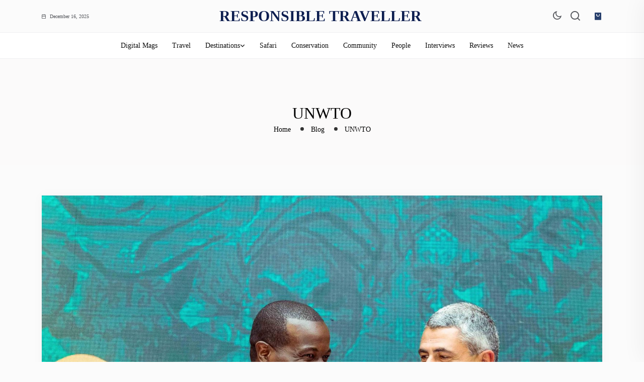

--- FILE ---
content_type: text/html; charset=UTF-8
request_url: https://responsibletraveller.co.za/tag/unwto/
body_size: 77488
content:
<!DOCTYPE html>
<html lang="en-US">
<head>
<meta charset="UTF-8">
<meta name="viewport" content="width=device-width, initial-scale=1">
<link rel="profile" href="//gmpg.org/xfn/11">
<meta name='robots' content='index, follow, max-image-preview:large, max-snippet:-1, max-video-preview:-1' />

	<!-- This site is optimized with the Yoast SEO plugin v25.6 - https://yoast.com/wordpress/plugins/seo/ -->
	<title>UNWTO Archives - RESPONSIBLE TRAVELLER</title>
	<link rel="canonical" href="https://responsibletraveller.co.za/tag/unwto/" />
	<meta property="og:locale" content="en_US" />
	<meta property="og:type" content="article" />
	<meta property="og:title" content="UNWTO Archives - RESPONSIBLE TRAVELLER" />
	<meta property="og:url" content="https://responsibletraveller.co.za/tag/unwto/" />
	<meta property="og:site_name" content="RESPONSIBLE TRAVELLER" />
	<meta name="twitter:card" content="summary_large_image" />
	<meta name="twitter:site" content="@RespTraveller" />
	<script type="application/ld+json" class="yoast-schema-graph">{"@context":"https://schema.org","@graph":[{"@type":"CollectionPage","@id":"https://responsibletraveller.co.za/tag/unwto/","url":"https://responsibletraveller.co.za/tag/unwto/","name":"UNWTO Archives - RESPONSIBLE TRAVELLER","isPartOf":{"@id":"https://responsibletraveller.co.za/#website"},"primaryImageOfPage":{"@id":"https://responsibletraveller.co.za/tag/unwto/#primaryimage"},"image":{"@id":"https://responsibletraveller.co.za/tag/unwto/#primaryimage"},"thumbnailUrl":"https://responsibletraveller.co.za/wp-content/uploads/2023/01/square-unwto-signs-mou-with-ojimah_52414817971_o-scaled.jpg","breadcrumb":{"@id":"https://responsibletraveller.co.za/tag/unwto/#breadcrumb"},"inLanguage":"en-US"},{"@type":"ImageObject","inLanguage":"en-US","@id":"https://responsibletraveller.co.za/tag/unwto/#primaryimage","url":"https://responsibletraveller.co.za/wp-content/uploads/2023/01/square-unwto-signs-mou-with-ojimah_52414817971_o-scaled.jpg","contentUrl":"https://responsibletraveller.co.za/wp-content/uploads/2023/01/square-unwto-signs-mou-with-ojimah_52414817971_o-scaled.jpg","width":2560,"height":2560,"caption":"UNWTO-signs-mou-with-Ojimah"},{"@type":"BreadcrumbList","@id":"https://responsibletraveller.co.za/tag/unwto/#breadcrumb","itemListElement":[{"@type":"ListItem","position":1,"name":"Home","item":"https://responsibletraveller.co.za/"},{"@type":"ListItem","position":2,"name":"UNWTO"}]},{"@type":"WebSite","@id":"https://responsibletraveller.co.za/#website","url":"https://responsibletraveller.co.za/","name":"RESPONSIBLE TRAVELLER","description":"be a responsible traveller... be the difference","potentialAction":[{"@type":"SearchAction","target":{"@type":"EntryPoint","urlTemplate":"https://responsibletraveller.co.za/?s={search_term_string}"},"query-input":{"@type":"PropertyValueSpecification","valueRequired":true,"valueName":"search_term_string"}}],"inLanguage":"en-US"}]}</script>
	<!-- / Yoast SEO plugin. -->


<link rel='dns-prefetch' href='//fonts.googleapis.com' />
<link rel="alternate" type="application/rss+xml" title="RESPONSIBLE TRAVELLER &raquo; Feed" href="https://responsibletraveller.co.za/feed/" />
<link rel="alternate" type="application/rss+xml" title="RESPONSIBLE TRAVELLER &raquo; Comments Feed" href="https://responsibletraveller.co.za/comments/feed/" />
<link rel="alternate" type="application/rss+xml" title="RESPONSIBLE TRAVELLER &raquo; UNWTO Tag Feed" href="https://responsibletraveller.co.za/tag/unwto/feed/" />
		<!-- This site uses the Google Analytics by MonsterInsights plugin v9.10.1 - Using Analytics tracking - https://www.monsterinsights.com/ -->
		<!-- Note: MonsterInsights is not currently configured on this site. The site owner needs to authenticate with Google Analytics in the MonsterInsights settings panel. -->
					<!-- No tracking code set -->
				<!-- / Google Analytics by MonsterInsights -->
		<script type="text/javascript">
/* <![CDATA[ */
window._wpemojiSettings = {"baseUrl":"https:\/\/s.w.org\/images\/core\/emoji\/15.0.3\/72x72\/","ext":".png","svgUrl":"https:\/\/s.w.org\/images\/core\/emoji\/15.0.3\/svg\/","svgExt":".svg","source":{"concatemoji":"https:\/\/responsibletraveller.co.za\/wp-includes\/js\/wp-emoji-release.min.js?ver=6.6.4"}};
/*! This file is auto-generated */
!function(i,n){var o,s,e;function c(e){try{var t={supportTests:e,timestamp:(new Date).valueOf()};sessionStorage.setItem(o,JSON.stringify(t))}catch(e){}}function p(e,t,n){e.clearRect(0,0,e.canvas.width,e.canvas.height),e.fillText(t,0,0);var t=new Uint32Array(e.getImageData(0,0,e.canvas.width,e.canvas.height).data),r=(e.clearRect(0,0,e.canvas.width,e.canvas.height),e.fillText(n,0,0),new Uint32Array(e.getImageData(0,0,e.canvas.width,e.canvas.height).data));return t.every(function(e,t){return e===r[t]})}function u(e,t,n){switch(t){case"flag":return n(e,"\ud83c\udff3\ufe0f\u200d\u26a7\ufe0f","\ud83c\udff3\ufe0f\u200b\u26a7\ufe0f")?!1:!n(e,"\ud83c\uddfa\ud83c\uddf3","\ud83c\uddfa\u200b\ud83c\uddf3")&&!n(e,"\ud83c\udff4\udb40\udc67\udb40\udc62\udb40\udc65\udb40\udc6e\udb40\udc67\udb40\udc7f","\ud83c\udff4\u200b\udb40\udc67\u200b\udb40\udc62\u200b\udb40\udc65\u200b\udb40\udc6e\u200b\udb40\udc67\u200b\udb40\udc7f");case"emoji":return!n(e,"\ud83d\udc26\u200d\u2b1b","\ud83d\udc26\u200b\u2b1b")}return!1}function f(e,t,n){var r="undefined"!=typeof WorkerGlobalScope&&self instanceof WorkerGlobalScope?new OffscreenCanvas(300,150):i.createElement("canvas"),a=r.getContext("2d",{willReadFrequently:!0}),o=(a.textBaseline="top",a.font="600 32px Arial",{});return e.forEach(function(e){o[e]=t(a,e,n)}),o}function t(e){var t=i.createElement("script");t.src=e,t.defer=!0,i.head.appendChild(t)}"undefined"!=typeof Promise&&(o="wpEmojiSettingsSupports",s=["flag","emoji"],n.supports={everything:!0,everythingExceptFlag:!0},e=new Promise(function(e){i.addEventListener("DOMContentLoaded",e,{once:!0})}),new Promise(function(t){var n=function(){try{var e=JSON.parse(sessionStorage.getItem(o));if("object"==typeof e&&"number"==typeof e.timestamp&&(new Date).valueOf()<e.timestamp+604800&&"object"==typeof e.supportTests)return e.supportTests}catch(e){}return null}();if(!n){if("undefined"!=typeof Worker&&"undefined"!=typeof OffscreenCanvas&&"undefined"!=typeof URL&&URL.createObjectURL&&"undefined"!=typeof Blob)try{var e="postMessage("+f.toString()+"("+[JSON.stringify(s),u.toString(),p.toString()].join(",")+"));",r=new Blob([e],{type:"text/javascript"}),a=new Worker(URL.createObjectURL(r),{name:"wpTestEmojiSupports"});return void(a.onmessage=function(e){c(n=e.data),a.terminate(),t(n)})}catch(e){}c(n=f(s,u,p))}t(n)}).then(function(e){for(var t in e)n.supports[t]=e[t],n.supports.everything=n.supports.everything&&n.supports[t],"flag"!==t&&(n.supports.everythingExceptFlag=n.supports.everythingExceptFlag&&n.supports[t]);n.supports.everythingExceptFlag=n.supports.everythingExceptFlag&&!n.supports.flag,n.DOMReady=!1,n.readyCallback=function(){n.DOMReady=!0}}).then(function(){return e}).then(function(){var e;n.supports.everything||(n.readyCallback(),(e=n.source||{}).concatemoji?t(e.concatemoji):e.wpemoji&&e.twemoji&&(t(e.twemoji),t(e.wpemoji)))}))}((window,document),window._wpemojiSettings);
/* ]]> */
</script>
<style id='wp-emoji-styles-inline-css' type='text/css'>

	img.wp-smiley, img.emoji {
		display: inline !important;
		border: none !important;
		box-shadow: none !important;
		height: 1em !important;
		width: 1em !important;
		margin: 0 0.07em !important;
		vertical-align: -0.1em !important;
		background: none !important;
		padding: 0 !important;
	}
</style>
<link rel='stylesheet' id='wp-block-library-css' href='https://responsibletraveller.co.za/wp-includes/css/dist/block-library/style.min.css?ver=6.6.4' type='text/css' media='all' />
<style id='classic-theme-styles-inline-css' type='text/css'>
/*! This file is auto-generated */
.wp-block-button__link{color:#fff;background-color:#32373c;border-radius:9999px;box-shadow:none;text-decoration:none;padding:calc(.667em + 2px) calc(1.333em + 2px);font-size:1.125em}.wp-block-file__button{background:#32373c;color:#fff;text-decoration:none}
</style>
<style id='global-styles-inline-css' type='text/css'>
:root{--wp--preset--aspect-ratio--square: 1;--wp--preset--aspect-ratio--4-3: 4/3;--wp--preset--aspect-ratio--3-4: 3/4;--wp--preset--aspect-ratio--3-2: 3/2;--wp--preset--aspect-ratio--2-3: 2/3;--wp--preset--aspect-ratio--16-9: 16/9;--wp--preset--aspect-ratio--9-16: 9/16;--wp--preset--color--black: #000000;--wp--preset--color--cyan-bluish-gray: #abb8c3;--wp--preset--color--white: #ffffff;--wp--preset--color--pale-pink: #f78da7;--wp--preset--color--vivid-red: #cf2e2e;--wp--preset--color--luminous-vivid-orange: #ff6900;--wp--preset--color--luminous-vivid-amber: #fcb900;--wp--preset--color--light-green-cyan: #7bdcb5;--wp--preset--color--vivid-green-cyan: #00d084;--wp--preset--color--pale-cyan-blue: #8ed1fc;--wp--preset--color--vivid-cyan-blue: #0693e3;--wp--preset--color--vivid-purple: #9b51e0;--wp--preset--gradient--vivid-cyan-blue-to-vivid-purple: linear-gradient(135deg,rgba(6,147,227,1) 0%,rgb(155,81,224) 100%);--wp--preset--gradient--light-green-cyan-to-vivid-green-cyan: linear-gradient(135deg,rgb(122,220,180) 0%,rgb(0,208,130) 100%);--wp--preset--gradient--luminous-vivid-amber-to-luminous-vivid-orange: linear-gradient(135deg,rgba(252,185,0,1) 0%,rgba(255,105,0,1) 100%);--wp--preset--gradient--luminous-vivid-orange-to-vivid-red: linear-gradient(135deg,rgba(255,105,0,1) 0%,rgb(207,46,46) 100%);--wp--preset--gradient--very-light-gray-to-cyan-bluish-gray: linear-gradient(135deg,rgb(238,238,238) 0%,rgb(169,184,195) 100%);--wp--preset--gradient--cool-to-warm-spectrum: linear-gradient(135deg,rgb(74,234,220) 0%,rgb(151,120,209) 20%,rgb(207,42,186) 40%,rgb(238,44,130) 60%,rgb(251,105,98) 80%,rgb(254,248,76) 100%);--wp--preset--gradient--blush-light-purple: linear-gradient(135deg,rgb(255,206,236) 0%,rgb(152,150,240) 100%);--wp--preset--gradient--blush-bordeaux: linear-gradient(135deg,rgb(254,205,165) 0%,rgb(254,45,45) 50%,rgb(107,0,62) 100%);--wp--preset--gradient--luminous-dusk: linear-gradient(135deg,rgb(255,203,112) 0%,rgb(199,81,192) 50%,rgb(65,88,208) 100%);--wp--preset--gradient--pale-ocean: linear-gradient(135deg,rgb(255,245,203) 0%,rgb(182,227,212) 50%,rgb(51,167,181) 100%);--wp--preset--gradient--electric-grass: linear-gradient(135deg,rgb(202,248,128) 0%,rgb(113,206,126) 100%);--wp--preset--gradient--midnight: linear-gradient(135deg,rgb(2,3,129) 0%,rgb(40,116,252) 100%);--wp--preset--font-size--small: 13px;--wp--preset--font-size--medium: 20px;--wp--preset--font-size--large: 36px;--wp--preset--font-size--x-large: 42px;--wp--preset--font-family--inter: "Inter", sans-serif;--wp--preset--font-family--cardo: Cardo;--wp--preset--spacing--20: 0.44rem;--wp--preset--spacing--30: 0.67rem;--wp--preset--spacing--40: 1rem;--wp--preset--spacing--50: 1.5rem;--wp--preset--spacing--60: 2.25rem;--wp--preset--spacing--70: 3.38rem;--wp--preset--spacing--80: 5.06rem;--wp--preset--shadow--natural: 6px 6px 9px rgba(0, 0, 0, 0.2);--wp--preset--shadow--deep: 12px 12px 50px rgba(0, 0, 0, 0.4);--wp--preset--shadow--sharp: 6px 6px 0px rgba(0, 0, 0, 0.2);--wp--preset--shadow--outlined: 6px 6px 0px -3px rgba(255, 255, 255, 1), 6px 6px rgba(0, 0, 0, 1);--wp--preset--shadow--crisp: 6px 6px 0px rgba(0, 0, 0, 1);}:where(.is-layout-flex){gap: 0.5em;}:where(.is-layout-grid){gap: 0.5em;}body .is-layout-flex{display: flex;}.is-layout-flex{flex-wrap: wrap;align-items: center;}.is-layout-flex > :is(*, div){margin: 0;}body .is-layout-grid{display: grid;}.is-layout-grid > :is(*, div){margin: 0;}:where(.wp-block-columns.is-layout-flex){gap: 2em;}:where(.wp-block-columns.is-layout-grid){gap: 2em;}:where(.wp-block-post-template.is-layout-flex){gap: 1.25em;}:where(.wp-block-post-template.is-layout-grid){gap: 1.25em;}.has-black-color{color: var(--wp--preset--color--black) !important;}.has-cyan-bluish-gray-color{color: var(--wp--preset--color--cyan-bluish-gray) !important;}.has-white-color{color: var(--wp--preset--color--white) !important;}.has-pale-pink-color{color: var(--wp--preset--color--pale-pink) !important;}.has-vivid-red-color{color: var(--wp--preset--color--vivid-red) !important;}.has-luminous-vivid-orange-color{color: var(--wp--preset--color--luminous-vivid-orange) !important;}.has-luminous-vivid-amber-color{color: var(--wp--preset--color--luminous-vivid-amber) !important;}.has-light-green-cyan-color{color: var(--wp--preset--color--light-green-cyan) !important;}.has-vivid-green-cyan-color{color: var(--wp--preset--color--vivid-green-cyan) !important;}.has-pale-cyan-blue-color{color: var(--wp--preset--color--pale-cyan-blue) !important;}.has-vivid-cyan-blue-color{color: var(--wp--preset--color--vivid-cyan-blue) !important;}.has-vivid-purple-color{color: var(--wp--preset--color--vivid-purple) !important;}.has-black-background-color{background-color: var(--wp--preset--color--black) !important;}.has-cyan-bluish-gray-background-color{background-color: var(--wp--preset--color--cyan-bluish-gray) !important;}.has-white-background-color{background-color: var(--wp--preset--color--white) !important;}.has-pale-pink-background-color{background-color: var(--wp--preset--color--pale-pink) !important;}.has-vivid-red-background-color{background-color: var(--wp--preset--color--vivid-red) !important;}.has-luminous-vivid-orange-background-color{background-color: var(--wp--preset--color--luminous-vivid-orange) !important;}.has-luminous-vivid-amber-background-color{background-color: var(--wp--preset--color--luminous-vivid-amber) !important;}.has-light-green-cyan-background-color{background-color: var(--wp--preset--color--light-green-cyan) !important;}.has-vivid-green-cyan-background-color{background-color: var(--wp--preset--color--vivid-green-cyan) !important;}.has-pale-cyan-blue-background-color{background-color: var(--wp--preset--color--pale-cyan-blue) !important;}.has-vivid-cyan-blue-background-color{background-color: var(--wp--preset--color--vivid-cyan-blue) !important;}.has-vivid-purple-background-color{background-color: var(--wp--preset--color--vivid-purple) !important;}.has-black-border-color{border-color: var(--wp--preset--color--black) !important;}.has-cyan-bluish-gray-border-color{border-color: var(--wp--preset--color--cyan-bluish-gray) !important;}.has-white-border-color{border-color: var(--wp--preset--color--white) !important;}.has-pale-pink-border-color{border-color: var(--wp--preset--color--pale-pink) !important;}.has-vivid-red-border-color{border-color: var(--wp--preset--color--vivid-red) !important;}.has-luminous-vivid-orange-border-color{border-color: var(--wp--preset--color--luminous-vivid-orange) !important;}.has-luminous-vivid-amber-border-color{border-color: var(--wp--preset--color--luminous-vivid-amber) !important;}.has-light-green-cyan-border-color{border-color: var(--wp--preset--color--light-green-cyan) !important;}.has-vivid-green-cyan-border-color{border-color: var(--wp--preset--color--vivid-green-cyan) !important;}.has-pale-cyan-blue-border-color{border-color: var(--wp--preset--color--pale-cyan-blue) !important;}.has-vivid-cyan-blue-border-color{border-color: var(--wp--preset--color--vivid-cyan-blue) !important;}.has-vivid-purple-border-color{border-color: var(--wp--preset--color--vivid-purple) !important;}.has-vivid-cyan-blue-to-vivid-purple-gradient-background{background: var(--wp--preset--gradient--vivid-cyan-blue-to-vivid-purple) !important;}.has-light-green-cyan-to-vivid-green-cyan-gradient-background{background: var(--wp--preset--gradient--light-green-cyan-to-vivid-green-cyan) !important;}.has-luminous-vivid-amber-to-luminous-vivid-orange-gradient-background{background: var(--wp--preset--gradient--luminous-vivid-amber-to-luminous-vivid-orange) !important;}.has-luminous-vivid-orange-to-vivid-red-gradient-background{background: var(--wp--preset--gradient--luminous-vivid-orange-to-vivid-red) !important;}.has-very-light-gray-to-cyan-bluish-gray-gradient-background{background: var(--wp--preset--gradient--very-light-gray-to-cyan-bluish-gray) !important;}.has-cool-to-warm-spectrum-gradient-background{background: var(--wp--preset--gradient--cool-to-warm-spectrum) !important;}.has-blush-light-purple-gradient-background{background: var(--wp--preset--gradient--blush-light-purple) !important;}.has-blush-bordeaux-gradient-background{background: var(--wp--preset--gradient--blush-bordeaux) !important;}.has-luminous-dusk-gradient-background{background: var(--wp--preset--gradient--luminous-dusk) !important;}.has-pale-ocean-gradient-background{background: var(--wp--preset--gradient--pale-ocean) !important;}.has-electric-grass-gradient-background{background: var(--wp--preset--gradient--electric-grass) !important;}.has-midnight-gradient-background{background: var(--wp--preset--gradient--midnight) !important;}.has-small-font-size{font-size: var(--wp--preset--font-size--small) !important;}.has-medium-font-size{font-size: var(--wp--preset--font-size--medium) !important;}.has-large-font-size{font-size: var(--wp--preset--font-size--large) !important;}.has-x-large-font-size{font-size: var(--wp--preset--font-size--x-large) !important;}
:where(.wp-block-post-template.is-layout-flex){gap: 1.25em;}:where(.wp-block-post-template.is-layout-grid){gap: 1.25em;}
:where(.wp-block-columns.is-layout-flex){gap: 2em;}:where(.wp-block-columns.is-layout-grid){gap: 2em;}
:root :where(.wp-block-pullquote){font-size: 1.5em;line-height: 1.6;}
</style>
<link rel='stylesheet' id='contact-form-7-css' href='https://responsibletraveller.co.za/wp-content/plugins/contact-form-7/includes/css/styles.css?ver=5.9.8' type='text/css' media='all' />
<link rel='stylesheet' id='woocommerce-layout-css' href='https://responsibletraveller.co.za/wp-content/plugins/woocommerce/assets/css/woocommerce-layout.css?ver=9.3.3' type='text/css' media='all' />
<link rel='stylesheet' id='woocommerce-smallscreen-css' href='https://responsibletraveller.co.za/wp-content/plugins/woocommerce/assets/css/woocommerce-smallscreen.css?ver=9.3.3' type='text/css' media='only screen and (max-width: 768px)' />
<link rel='stylesheet' id='woocommerce-general-css' href='https://responsibletraveller.co.za/wp-content/plugins/woocommerce/assets/css/woocommerce.css?ver=9.3.3' type='text/css' media='all' />
<style id='woocommerce-inline-inline-css' type='text/css'>
.woocommerce form .form-row .required { visibility: visible; }
</style>
<link rel='stylesheet' id='neoton-plugins-css' href='https://responsibletraveller.co.za/wp-content/themes/neoton/assets/css/plugins.css?ver=6.6.4' type='text/css' media='all' />
<link rel='stylesheet' id='rounded-css' href='https://responsibletraveller.co.za/wp-content/themes/neoton/assets/css/remixicon.css?ver=6.6.4' type='text/css' media='all' />
<link rel='stylesheet' id='neoton-style-default-css' href='https://responsibletraveller.co.za/wp-content/themes/neoton/assets/css/default.css?ver=6.6.4' type='text/css' media='all' />
<link rel='stylesheet' id='neoton-style-responsive-css' href='https://responsibletraveller.co.za/wp-content/themes/neoton/assets/css/responsive.css?ver=6.6.4' type='text/css' media='all' />
<link rel='stylesheet' id='neoton-style-css' href='https://responsibletraveller.co.za/wp-content/themes/neoton/style.css?ver=6.6.4' type='text/css' media='all' />
<link rel='stylesheet' id='studio-fonts-css' href='//fonts.googleapis.com/css?family=League+Spartan%3A300%2C400%2C500%2C600%2C700%2C800%2C900&#038;ver=1.0.0' type='text/css' media='all' />
<link rel='stylesheet' id='sib-front-css-css' href='https://responsibletraveller.co.za/wp-content/plugins/mailin/css/mailin-front.css?ver=6.6.4' type='text/css' media='all' />
<script type="text/javascript" src="https://responsibletraveller.co.za/wp-includes/js/jquery/jquery.min.js?ver=3.7.1" id="jquery-core-js"></script>
<script type="text/javascript" src="https://responsibletraveller.co.za/wp-includes/js/jquery/jquery-migrate.min.js?ver=3.4.1" id="jquery-migrate-js"></script>
<script type="text/javascript" src="https://responsibletraveller.co.za/wp-content/plugins/woocommerce/assets/js/jquery-blockui/jquery.blockUI.min.js?ver=2.7.0-wc.9.3.3" id="jquery-blockui-js" defer="defer" data-wp-strategy="defer"></script>
<script type="text/javascript" id="wc-add-to-cart-js-extra">
/* <![CDATA[ */
var wc_add_to_cart_params = {"ajax_url":"\/wp-admin\/admin-ajax.php","wc_ajax_url":"\/?wc-ajax=%%endpoint%%","i18n_view_cart":"View cart","cart_url":"https:\/\/responsibletraveller.co.za\/cart\/","is_cart":"","cart_redirect_after_add":"no"};
/* ]]> */
</script>
<script type="text/javascript" src="https://responsibletraveller.co.za/wp-content/plugins/woocommerce/assets/js/frontend/add-to-cart.min.js?ver=9.3.3" id="wc-add-to-cart-js" defer="defer" data-wp-strategy="defer"></script>
<script type="text/javascript" src="https://responsibletraveller.co.za/wp-content/plugins/woocommerce/assets/js/js-cookie/js.cookie.min.js?ver=2.1.4-wc.9.3.3" id="js-cookie-js" defer="defer" data-wp-strategy="defer"></script>
<script type="text/javascript" id="woocommerce-js-extra">
/* <![CDATA[ */
var woocommerce_params = {"ajax_url":"\/wp-admin\/admin-ajax.php","wc_ajax_url":"\/?wc-ajax=%%endpoint%%"};
/* ]]> */
</script>
<script type="text/javascript" src="https://responsibletraveller.co.za/wp-content/plugins/woocommerce/assets/js/frontend/woocommerce.min.js?ver=9.3.3" id="woocommerce-js" defer="defer" data-wp-strategy="defer"></script>
<script type="text/javascript" id="wpstg-global-js-extra">
/* <![CDATA[ */
var wpstg = {"nonce":"fc9d7817e6"};
/* ]]> */
</script>
<script type="text/javascript" src="https://responsibletraveller.co.za/wp-content/plugins/wp-staging/assets/js/dist/wpstg-blank-loader.min.js?ver=6.6.4" id="wpstg-global-js"></script>
<script type="text/javascript" id="sib-front-js-js-extra">
/* <![CDATA[ */
var sibErrMsg = {"invalidMail":"Please fill out valid email address","requiredField":"Please fill out required fields","invalidDateFormat":"Please fill out valid date format","invalidSMSFormat":"Please fill out valid phone number"};
var ajax_sib_front_object = {"ajax_url":"https:\/\/responsibletraveller.co.za\/wp-admin\/admin-ajax.php","ajax_nonce":"14b115531f","flag_url":"https:\/\/responsibletraveller.co.za\/wp-content\/plugins\/mailin\/img\/flags\/"};
/* ]]> */
</script>
<script type="text/javascript" src="https://responsibletraveller.co.za/wp-content/plugins/mailin/js/mailin-front.js?ver=1727264749" id="sib-front-js-js"></script>
<link rel="https://api.w.org/" href="https://responsibletraveller.co.za/wp-json/" /><link rel="alternate" title="JSON" type="application/json" href="https://responsibletraveller.co.za/wp-json/wp/v2/tags/379" /><link rel="EditURI" type="application/rsd+xml" title="RSD" href="https://responsibletraveller.co.za/xmlrpc.php?rsd" />
<meta name="generator" content="WordPress 6.6.4" />
<meta name="generator" content="WooCommerce 9.3.3" />
<meta name="generator" content="Redux 4.4.18" />		<script>
			document.documentElement.className = document.documentElement.className.replace('no-js', 'js');
		</script>
				<style>
			.no-js img.lazyload {
				display: none;
			}

			figure.wp-block-image img.lazyloading {
				min-width: 150px;
			}

						.lazyload, .lazyloading {
				opacity: 0;
			}

			.lazyloaded {
				opacity: 1;
				transition: opacity 400ms;
				transition-delay: 0ms;
			}

					</style>
			<noscript><style>.woocommerce-product-gallery{ opacity: 1 !important; }</style></noscript>
	<meta name="generator" content="Elementor 3.24.5; features: additional_custom_breakpoints; settings: css_print_method-external, google_font-enabled, font_display-swap">

<style type="text/css"></style>
			<style>
				.e-con.e-parent:nth-of-type(n+4):not(.e-lazyloaded):not(.e-no-lazyload),
				.e-con.e-parent:nth-of-type(n+4):not(.e-lazyloaded):not(.e-no-lazyload) * {
					background-image: none !important;
				}
				@media screen and (max-height: 1024px) {
					.e-con.e-parent:nth-of-type(n+3):not(.e-lazyloaded):not(.e-no-lazyload),
					.e-con.e-parent:nth-of-type(n+3):not(.e-lazyloaded):not(.e-no-lazyload) * {
						background-image: none !important;
					}
				}
				@media screen and (max-height: 640px) {
					.e-con.e-parent:nth-of-type(n+2):not(.e-lazyloaded):not(.e-no-lazyload),
					.e-con.e-parent:nth-of-type(n+2):not(.e-lazyloaded):not(.e-no-lazyload) * {
						background-image: none !important;
					}
				}
			</style>
			<style>
.synved-social-resolution-single {
display: inline-block;
}
.synved-social-resolution-normal {
display: inline-block;
}
.synved-social-resolution-hidef {
display: none;
}

@media only screen and (min--moz-device-pixel-ratio: 2),
only screen and (-o-min-device-pixel-ratio: 2/1),
only screen and (-webkit-min-device-pixel-ratio: 2),
only screen and (min-device-pixel-ratio: 2),
only screen and (min-resolution: 2dppx),
only screen and (min-resolution: 192dpi) {
	.synved-social-resolution-normal {
	display: none;
	}
	.synved-social-resolution-hidef {
	display: inline-block;
	}
}
</style><style id='wp-fonts-local' type='text/css'>
@font-face{font-family:Inter;font-style:normal;font-weight:300 900;font-display:fallback;src:url('https://responsibletraveller.co.za/wp-content/plugins/woocommerce/assets/fonts/Inter-VariableFont_slnt,wght.woff2') format('woff2');font-stretch:normal;}
@font-face{font-family:Cardo;font-style:normal;font-weight:400;font-display:fallback;src:url('https://responsibletraveller.co.za/wp-content/plugins/woocommerce/assets/fonts/cardo_normal_400.woff2') format('woff2');}
</style>
		<style type="text/css" id="wp-custom-css">
			#back-header .logo-area .site-title a {
    padding: 7px 0 0;
}		</style>
		
<!-- Typography -->

	<style>
				
		body{
			background:#FFFFFF;
			color:#55575C !important;
			font-family: Georgia, serif !important;    
		    font-size: 10px !important;
		}

		h1{
			color:#0a0a0a;
			font-family:Georgia, serif;
			font-size:32px;
						font-weight:400;
						
							line-height:34px;
					
		}

		h2{
			color:#0a0a0a; 
			font-family:Georgia, serif;
			font-size:26px;
						font-weight:400;
						
							line-height:28px					}

		h3{
			color:#0a0a0a ;
			font-family:Georgia, serif;
			font-size:22px;
						
							line-height:24px;
					}

		h4{
			color:#0a0a0a;
			font-family:Georgia, serif;
			font-size:20px;
						font-weight:400;
						
							line-height:22px;
						
		}

		h5{
			color:#0a0a0a;
			font-family:Georgia, serif;
			font-size:18px;
						font-weight:400;
						
							line-height:20px;
					}

		h6{
			color:#0a0a0a ;
			font-family:Georgia, serif;
			font-size:16px;
						font-weight:400;
						
							line-height:18px;
					}

		.menu-area .navbar ul li > a,
		.sidenav .widget_nav_menu ul li a{
			font-weight:400;
			font-family:Georgia, serif;
			font-size:14px;
		}

		
		
		
			

		
			


					.comment-respond .form-submit #submit,
			#scrollUp i,
			.page-error.back-coming-soon .countdown-inner .time_circles div,
			.page-error.back-coming-soon .follow-us-sbuscribe ul li a:hover,
			#back-header .back-quote a,
			.bs-sidebar .widget_categories ul li:hover:after,
			.back-blog-details .bs-info.tags a:hover,
			.bs-sidebar .tagcloud a:hover{
			background:#0088CB 
		}
		
					.bs-sidebar .tagcloud a:hover,
			.back-blog-details .bs-info.tags a:hover{
			border-color:#0088CB 
		}
		
					.back-blog .blog-item .blog-button a:hover,
			a,
			.single .ps-navigation .prev:hover span,
			.bs-sidebar ul a:hover,
			.single-post .single-posts-meta li span i,
			.back-blog-details .type-post .tag-line a:hover,
			.back-blog-details .type-post .tag-line i:before,
			.single-post .single-posts-meta li.post-comment i:before,
			.full-blog-content .btm-cate li i:before,
			.btm-cate li a:hover,
			.full-blog-content .author i,
			.full-blog-content .blog-title a:hover,
			.bs-sidebar .widget_search button:hover:before,
			.bs-sidebar .widget_search button, .bs-sidebar .bs-search button,
			.bs-sidebar .recent-post-widget .post-desc a:hover,
			.bs-sidebar .recent-post-widget .post-desc span i,
			.bs-sidebar .recent-post-widget .post-desc span i:before,
			.single .ps-navigation .next:hover span{
			color:#0088CB 
		}
		
					.comment-respond .form-submit #submit:hover,
			#back-header .back-quote a:hover{
			background:#030C26 
		}
		
		

		
		
		
					.back-breadcrumbs .breadcrumbs-inner{
			text-align:center 
		}
			


		
		

		
				

		
			

			

			

		

			
		
				

			

		

		
		
		
		
				

		
		
		

		
		
		
		
		
		
		
		
		
		
		
		

		
		
		

		

		


		

		
		
		

					.back-footer{
				background:#515151 !important;
			}
			

		
		
		
					.back-footer, .back-footer h3, .back-footer a, 
			.back-footer .fa-ul li a, 
			.back-footer .recent-post-widget .show-featured .post-desc span,
			.back-footer .widget.widget_nav_menu ul li a{
				font-size:2;
			}
		
					.back-footer h3, .back-footer .footer-top h3.footer-title{
				font-size:4;
			}
		
					.back-footer a{
				font-size:2;
			}
			

		
		
		
		
		
					body.single-post, 
			body.blog, 
			.back-blog-details .type-post,
			body.archive{
				background:#FBFBFB			}
		
		
		
		
		

				

		
		
		
		
		

		

		
		
		

		
		
		
		
			</style>

  	<style>
		 	
	</style>

	</head>
<body data-rsssl=1 class="archive tag tag-unwto tag-379 theme-neoton woocommerce-no-js hfeed elementor-default elementor-kit-5932">
    
	
         
    <!--Preloader start here-->
     
        <div id="back__preloader">
            <div id="back__circle_loader"></div>
        </div>   
        
        
      <!--Preloader area end here-->
    <div id="page" class="site  center">
            
<nav class="menu-wrap-off nav-container nav menu-ofcn">       
<div class="inner-offcan">
    <div class="back-nav-link"> 
          
        <a href='#' class="nav-menu-link close-button" id="close-button2">          
            <i class="ri-close-fill"></i>
        </a> 
            </div> 
    <div class="sidenav offcanvas-icon">
            <div id="mobile_menu">
                                                
                            <div class="widget widget_nav_menu mobile-menus">      
                                <div class="menu-cat-nav-container"><ul id="primary-menu-single1" class="menu"><li id="menu-item-6847" class="menu-item menu-item-type-taxonomy menu-item-object-category menu-item-6847"><a href="https://responsibletraveller.co.za/category/digital-mags/">Digital Mags</a></li>
<li id="menu-item-6812" class="menu-item menu-item-type-taxonomy menu-item-object-category menu-item-6812"><a href="https://responsibletraveller.co.za/category/travel/">Travel</a></li>
<li id="menu-item-6813" class="menu-item menu-item-type-taxonomy menu-item-object-category menu-item-has-children menu-item-6813"><a href="https://responsibletraveller.co.za/category/travel/destinations/">Destinations</a>
<ul class="sub-menu">
	<li id="menu-item-6821" class="menu-item menu-item-type-taxonomy menu-item-object-category menu-item-6821"><a href="https://responsibletraveller.co.za/category/travel/destinations/africa/south-africa/">South Africa</a></li>
	<li id="menu-item-6820" class="menu-item menu-item-type-taxonomy menu-item-object-category menu-item-has-children menu-item-6820"><a href="https://responsibletraveller.co.za/category/travel/destinations/africa/">Africa</a>
	<ul class="sub-menu">
		<li id="menu-item-6818" class="menu-item menu-item-type-taxonomy menu-item-object-category menu-item-6818"><a href="https://responsibletraveller.co.za/category/travel/destinations/africa/indian-ocean-islands/">Indian Ocean Islands</a></li>
		<li id="menu-item-6816" class="menu-item menu-item-type-taxonomy menu-item-object-category menu-item-6816"><a href="https://responsibletraveller.co.za/category/travel/destinations/africa/southern-africa/">Southern Africa</a></li>
	</ul>
</li>
	<li id="menu-item-6819" class="menu-item menu-item-type-taxonomy menu-item-object-category menu-item-6819"><a href="https://responsibletraveller.co.za/category/travel/destinations/world/">World</a></li>
</ul>
</li>
<li id="menu-item-780" class="menu-item menu-item-type-taxonomy menu-item-object-category menu-item-780"><a href="https://responsibletraveller.co.za/category/safari/">Safari</a></li>
<li id="menu-item-6384" class="menu-item menu-item-type-taxonomy menu-item-object-category menu-item-6384"><a href="https://responsibletraveller.co.za/category/conservation-2/">Conservation</a></li>
<li id="menu-item-6383" class="menu-item menu-item-type-taxonomy menu-item-object-category menu-item-6383"><a href="https://responsibletraveller.co.za/category/community/">Community</a></li>
<li id="menu-item-6381" class="menu-item menu-item-type-taxonomy menu-item-object-category menu-item-6381"><a href="https://responsibletraveller.co.za/category/people/">People</a></li>
<li id="menu-item-6817" class="menu-item menu-item-type-taxonomy menu-item-object-category menu-item-6817"><a href="https://responsibletraveller.co.za/category/interviews/">Interviews</a></li>
<li id="menu-item-6382" class="menu-item menu-item-type-taxonomy menu-item-object-category menu-item-6382"><a href="https://responsibletraveller.co.za/category/reviews/">Reviews</a></li>
<li id="menu-item-778" class="menu-item menu-item-type-taxonomy menu-item-object-category menu-item-778"><a href="https://responsibletraveller.co.za/category/news/">News</a></li>
</ul></div>                            </div>                                
                                            
            </div>            
            </div>
    </div>
</nav> 


<header id="back-header" class="single-header back-header-three  ">
    	<div class="sticky_form">
		<div class="sticky_form_full">
		  <form role="search" class="bs-search search-form" method="get" action="https://responsibletraveller.co.za/">
    <div class="search-wrap">
    	<label class="screen-reader-text">
    		Search for:    	</label>
        <input type="search" placeholder="Searching..." name="s" class="search-input" value="" />
        <button type="submit"  value="Search"><i class="ri-search-line"></i></button>
    </div>
</form> 
		</div><i class="ri-close-line close-search sticky_search sticky_form_search"></i>
		
	</div>

    <div class="header-inner">
        <div class="back-table-logo">
            <div class="container">
                <div class="back-table">
                    <div class="back-cols">  
                        <div class="blog-date">
                            <i class="ri-calendar-line"></i> December 16, 2025                        </div>
                    </div>
                    <div class="back-cols header-logo">
                                <div class="logo-area">
                          <div class="site-title"><a href="https://responsibletraveller.co.za/" rel="home">RESPONSIBLE TRAVELLER</a></div>         
                       </div>
                  <div class="logo-area sticky-logo">
        <h1 class="site-title"><a href="https://responsibletraveller.co.za/" rel="home">RESPONSIBLE TRAVELLER</a></h1>
        </div>
                    </div>
                    <div class="back-cols back-header-quote"> 

                                                    <a id="back-data-toggle" class="back-dark-light">
                                <i class="ri-moon-line ri-moons"></i>
                                <i class="ri-sun-line ri-suns"></i> 
                            </a>
                                                    
                                                    <div class="sidebarmenu-search">
                                <div class="sidebarmenu-search">
                                    <div class="sticky_search"> 
                                        <i class="ri-search-line"></i> 
                                    </div>
                                </div>
                            </div>                        
                                                    	<div class="back-menu-cart-area">
		<a href="https://responsibletraveller.co.za/cart/"><i class="ri ri-shopping-bag-2-fill"></i>
					</a>
		<div class="cart-icon-total-products">
			<div class="widget woocommerce widget_shopping_cart"><h2 class="widgettitle">Cart</h2><div class="widget_shopping_cart_content"></div></div>		</div>
	</div>
                                                <div class="sidebarmenu-area back-mobile-hamburger">                                    
                            <ul class="offcanvas-icon">
                                <li class="back-nav-link">
                                    <a href='#' class="nav-menu-link menu-button">
                                        <span class="hum1"></span>
                                        <span class="hum2"></span>
                                        <span class="hum3"></span>                                            
                                    </a>
                                </li>
                            </ul>                                       
                        </div>        
                    </div>
                </div>
            </div>
        </div>

        <!-- Header Menu Start -->
        <div class="menu-area  menu-sticky stuck">
            <div class="container">
                <div class="back-table">                    
                    <div class="back-cols menu-responsive">  
                            <nav class="nav navbar">
        <div class="navbar-menu">
            <div class="menu-cat-nav-container"><ul id="primary-menu-single" class="menu"><li class="menu-item menu-item-type-taxonomy menu-item-object-category menu-item-6847"><a href="https://responsibletraveller.co.za/category/digital-mags/">Digital Mags</a></li>
<li class="menu-item menu-item-type-taxonomy menu-item-object-category menu-item-6812"><a href="https://responsibletraveller.co.za/category/travel/">Travel</a></li>
<li class="menu-item menu-item-type-taxonomy menu-item-object-category menu-item-has-children menu-item-6813"><a href="https://responsibletraveller.co.za/category/travel/destinations/">Destinations</a>
<ul class="sub-menu">
	<li class="menu-item menu-item-type-taxonomy menu-item-object-category menu-item-6821"><a href="https://responsibletraveller.co.za/category/travel/destinations/africa/south-africa/">South Africa</a></li>
	<li class="menu-item menu-item-type-taxonomy menu-item-object-category menu-item-has-children menu-item-6820"><a href="https://responsibletraveller.co.za/category/travel/destinations/africa/">Africa</a>
	<ul class="sub-menu">
		<li class="menu-item menu-item-type-taxonomy menu-item-object-category menu-item-6818"><a href="https://responsibletraveller.co.za/category/travel/destinations/africa/indian-ocean-islands/">Indian Ocean Islands</a></li>
		<li class="menu-item menu-item-type-taxonomy menu-item-object-category menu-item-6816"><a href="https://responsibletraveller.co.za/category/travel/destinations/africa/southern-africa/">Southern Africa</a></li>
	</ul>
</li>
	<li class="menu-item menu-item-type-taxonomy menu-item-object-category menu-item-6819"><a href="https://responsibletraveller.co.za/category/travel/destinations/world/">World</a></li>
</ul>
</li>
<li class="menu-item menu-item-type-taxonomy menu-item-object-category menu-item-780"><a href="https://responsibletraveller.co.za/category/safari/">Safari</a></li>
<li class="menu-item menu-item-type-taxonomy menu-item-object-category menu-item-6384"><a href="https://responsibletraveller.co.za/category/conservation-2/">Conservation</a></li>
<li class="menu-item menu-item-type-taxonomy menu-item-object-category menu-item-6383"><a href="https://responsibletraveller.co.za/category/community/">Community</a></li>
<li class="menu-item menu-item-type-taxonomy menu-item-object-category menu-item-6381"><a href="https://responsibletraveller.co.za/category/people/">People</a></li>
<li class="menu-item menu-item-type-taxonomy menu-item-object-category menu-item-6817"><a href="https://responsibletraveller.co.za/category/interviews/">Interviews</a></li>
<li class="menu-item menu-item-type-taxonomy menu-item-object-category menu-item-6382"><a href="https://responsibletraveller.co.za/category/reviews/">Reviews</a></li>
<li class="menu-item menu-item-type-taxonomy menu-item-object-category menu-item-778"><a href="https://responsibletraveller.co.za/category/news/">News</a></li>
</ul></div>        </div>
    </nav>
                    </div>                    
                </div>
            </div> 
        </div>
        <!-- Header Menu End -->
    </div>
     <!-- End Slider area  -->
   
<div class="back-breadcrumbs  porfolio-details ">
    <div class="back-breadcrumbs-inner">  
    <div class="container">
      <div class="row">
        <div class="col-md-12 text-center">
          <div class="breadcrumbs-inner">
         <h1 class="page-title">UNWTO</h1>                                     <div class="breadcrumbs-title"> <!-- Breadcrumb NavXT 7.3.1 -->
<span property="itemListElement" typeof="ListItem"><a property="item" typeof="WebPage" title="Go to RESPONSIBLE TRAVELLER." href="https://responsibletraveller.co.za" class="home" ><span property="name">Home</span></a><meta property="position" content="1"></span> &gt; <span property="itemListElement" typeof="ListItem"><a property="item" typeof="WebPage" title="Go to Blog." href="https://responsibletraveller.co.za/blog/" class="post-root post post-post" ><span property="name">Blog</span></a><meta property="position" content="2"></span> &gt; <span property="itemListElement" typeof="ListItem"><span property="name" class="archive taxonomy post_tag current-item">UNWTO</span><meta property="url" content="https://responsibletraveller.co.za/tag/unwto/"><meta property="position" content="3"></span></div>
                     
          </div>
        </div>
      </div>
    </div>
  </div>
    
</div>
</header> 
        <!-- End Header Menu End -->
                        <div class="main-contain offcontents">                
            
<div id="back-blog" class="back-blog blog-page">
       <div class="container">
        <div id="content">
            <div class="row padding-full-layout">       
                <div class="contents-sticky col-md-12 col-lg-8-full full-layout"> 
                    <div class="row">            
                                                                        <div class="col-sm-12 col-xs-12">
                            <article class="post-6519 post type-post status-publish format-standard has-post-thumbnail hentry category-travel-tech category-news tag-unwto">
                                <div class="blog-item ">

                                                                    <div class="blog-img">
                                       <a href="https://responsibletraveller.co.za/unwto-and-ojimah-partner-around-branding-and-innovation-for-african-tourism/">
                                        <img fetchpriority="high" width="2560" height="2560" src="https://responsibletraveller.co.za/wp-content/uploads/2023/01/square-unwto-signs-mou-with-ojimah_52414817971_o-scaled.jpg" class="attachment-post-thumbnail size-post-thumbnail wp-post-image" alt="UNWTO-signs-mou-with-Ojimah" decoding="async" srcset="https://responsibletraveller.co.za/wp-content/uploads/2023/01/square-unwto-signs-mou-with-ojimah_52414817971_o-scaled.jpg 2560w, https://responsibletraveller.co.za/wp-content/uploads/2023/01/square-unwto-signs-mou-with-ojimah_52414817971_o-372x372.jpg 372w, https://responsibletraveller.co.za/wp-content/uploads/2023/01/square-unwto-signs-mou-with-ojimah_52414817971_o-768x768.jpg 768w, https://responsibletraveller.co.za/wp-content/uploads/2023/01/square-unwto-signs-mou-with-ojimah_52414817971_o-150x150.jpg 150w, https://responsibletraveller.co.za/wp-content/uploads/2023/01/square-unwto-signs-mou-with-ojimah_52414817971_o-1536x1536.jpg 1536w, https://responsibletraveller.co.za/wp-content/uploads/2023/01/square-unwto-signs-mou-with-ojimah_52414817971_o-2048x2048.jpg 2048w, https://responsibletraveller.co.za/wp-content/uploads/2023/01/square-unwto-signs-mou-with-ojimah_52414817971_o-550x550.jpg 550w, https://responsibletraveller.co.za/wp-content/uploads/2023/01/square-unwto-signs-mou-with-ojimah_52414817971_o-100x100.jpg 100w, https://responsibletraveller.co.za/wp-content/uploads/2023/01/square-unwto-signs-mou-with-ojimah_52414817971_o-300x300.jpg 300w, https://responsibletraveller.co.za/wp-content/uploads/2023/01/square-unwto-signs-mou-with-ojimah_52414817971_o-600x600.jpg 600w" sizes="(max-width: 2560px) 100vw, 2560px" />                                      </a>                                    
                                    </div><!-- .blog-img -->
                                 

                                    <div class="full-blog-content">
                                        <div class="title-wrap">                                                                      
                                            <div class="blog-meta">
                                              <ul class="btm-cate">
                                                                                                
                                                <li>
                                                    <div class="blog-date">
                                                      <i class="ri-calendar-line"></i> December 2, 2022                                                    </div>                                              
                                                </li>                                                   
                                                                                                  

                                                 
                                                                                                            <li>                                                      
                                                              <div class="tag-line">                                                                <i class="ri-file-copy-line"></i>
                                                                <a href="https://responsibletraveller.co.za/category/news/travel-tech/" rel="category tag">Travel Tech</a>, <a href="https://responsibletraveller.co.za/category/news/" rel="category tag">News</a></div> 
                                                            </li>
                                                                                                </ul>                                                         
                                            </div>   
                                        </div>

                                        <h3 class="blog-title">
                                            <a href="https://responsibletraveller.co.za/unwto-and-ojimah-partner-around-branding-and-innovation-for-african-tourism/">
                                              UNWTO and Ojimah partner around branding and innovation for African Tourism                                            </a>
                                        </h3>

                                        <div class="blog-desc">   
                                            UNWTO is to work with Ojimah to make positive storytelling and digitalization key drivers of tourism recovery across Africa. Building on UNWTO Agenda for Africa – Tourism for Inclusive...                                     
                                        </div>

                                                                                        <div class="blog-button ">
                                                    <a href="https://responsibletraveller.co.za/unwto-and-ojimah-partner-around-branding-and-innovation-for-african-tourism/">
                                                        Read more...                                                    </a>
                                                </div>
                                        
                                      
                                </div>
                              </div>
                            </article>
                        </div>
                        
                                            </div>
                    <div class="pagination-area">
                                            </div>
                     
                </div>
                      </div>
        </div>
    </div>
</div>
     
</div><!-- .main-container -->
        <footer id="back-footer" class=" back-footer footer-style-1" >



    <div class="footer-top">
        <div class="container">
            <div class="row"> 

                                                <div class="col-lg-3 footer-0">
                                                <section id="backsocialiconwi_widget-2" class="widget widget_backsocialiconwi_widget"><h3 class="footer-title">Stay connected&#8230;</h3>
	
		<ul class="footer_social">  
		    		        <li> 
		        <a href="https://www.facebook.com/ResponsibleTravellerMag" target="_blank"><span><i class="ri-facebook-fill"></i></span></a> 
		        </li>
		    		    		        <li> 
		        <a href="https://twitter.com/resptraveller " target="_blank"><span><i class="ri-twitter-fill"></i></span></a> 
		        </li>
		    		    
		    		    		        <li> 
		        <a href="https://www.linkedin.com/in/tessabuhrmann/ " target="_blank"><span> <i class="ri-linkedin-fill"></i> </span></a> 
		        </li>
		    		    		        <li> 
		        <a href="https://www.instagram.com/responsibletraveller/?hl=en " target="_blank"><span> <i class="ri-instagram-line"></i> </span></a> 
		        </li>
		    		    		    		         
		</ul></section><section id="sib_subscribe_form-2" class="widget widget_sib_subscribe_form"><h3 class="footer-title">For news, views &amp; travel inspiration&#8230; subscribe here</h3>
			<form id="sib_signup_form_1" method="post" class="sib_signup_form">
				<div class="sib_loader" style="display:none;"><img
							data-src="https://responsibletraveller.co.za/wp-includes/images/spinner.gif" alt="loader" src="[data-uri]" class="lazyload"><noscript><img
							src="https://responsibletraveller.co.za/wp-includes/images/spinner.gif" alt="loader"></noscript></div>
				<input type="hidden" name="sib_form_action" value="subscribe_form_submit">
				<input type="hidden" name="sib_form_id" value="1">
                <input type="hidden" name="sib_form_alert_notice" value="Please fill out this field">
                <input type="hidden" name="sib_form_invalid_email_notice" value="Your email address is invalid">
                <input type="hidden" name="sib_security" value="14b115531f">
				<div class="sib_signup_box_inside_1">
					<div style="/*display:none*/" class="sib_msg_disp">
					</div>
                    					<p class="sib-email-area">
    Email Address*
    <input type="email" class="sib-email-area" name="email" required="required">
</p>
<p class="sib-NAME-area">
    Name
    <input type="text" class="sib-NAME-area" name="NAME">
</p>
<p>
    <input type="submit" class="sib-default-btn" value="Subscribe">
</p>
				</div>
			</form>
			<style>
				form#sib_signup_form_1 p.sib-alert-message {
    padding: 6px 12px;
    margin-bottom: 20px;
    border: 1px solid transparent;
    border-radius: 4px;
    -webkit-box-sizing: border-box;
    -moz-box-sizing: border-box;
    box-sizing: border-box;
}
form#sib_signup_form_1 p.sib-alert-message-error {
    background-color: #f2dede;
    border-color: #ebccd1;
    color: #a94442;
}
form#sib_signup_form_1 p.sib-alert-message-success {
    background-color: #dff0d8;
    border-color: #d6e9c6;
    color: #3c763d;
}
form#sib_signup_form_1 p.sib-alert-message-warning {
    background-color: #fcf8e3;
    border-color: #faebcc;
    color: #8a6d3b;
}
			</style>
			</section>                    </div>
                                                                <div class="col-lg-3 footer-1">
                                                
        <div class="recent-widget widget"> 
    		      
            <h3 class="footer-title">Recent Posts</h3>        
            <div class="recent-post-widget clearfix">
                                            <div class="show-featured clearfix">
                    <div class="post-img"> 
                        <a href="https://responsibletraveller.co.za/tintswalo-waterberg-conservation-and-luxury/">
                            <img width="100" height="100" data-src="https://responsibletraveller.co.za/wp-content/uploads/2025/03/20240422_180000-100x100.jpg" class="attachment-neoton_footer-post size-neoton_footer-post wp-post-image lazyload" alt="Bubbles at Tintswalo Waterberg" decoding="async" data-srcset="https://responsibletraveller.co.za/wp-content/uploads/2025/03/20240422_180000-100x100.jpg 100w, https://responsibletraveller.co.za/wp-content/uploads/2025/03/20240422_180000-150x150.jpg 150w, https://responsibletraveller.co.za/wp-content/uploads/2025/03/20240422_180000-550x550.jpg 550w, https://responsibletraveller.co.za/wp-content/uploads/2025/03/20240422_180000-300x300.jpg 300w" data-sizes="(max-width: 100px) 100vw, 100px" src="[data-uri]" style="--smush-placeholder-width: 100px; --smush-placeholder-aspect-ratio: 100/100;" /><noscript><img width="100" height="100" src="https://responsibletraveller.co.za/wp-content/uploads/2025/03/20240422_180000-100x100.jpg" class="attachment-neoton_footer-post size-neoton_footer-post wp-post-image" alt="Bubbles at Tintswalo Waterberg" decoding="async" srcset="https://responsibletraveller.co.za/wp-content/uploads/2025/03/20240422_180000-100x100.jpg 100w, https://responsibletraveller.co.za/wp-content/uploads/2025/03/20240422_180000-150x150.jpg 150w, https://responsibletraveller.co.za/wp-content/uploads/2025/03/20240422_180000-550x550.jpg 550w, https://responsibletraveller.co.za/wp-content/uploads/2025/03/20240422_180000-300x300.jpg 300w" sizes="(max-width: 100px) 100vw, 100px" /></noscript>                        </a> 
                    </div>
                    <div class="post-item">
                        <div class="post-desc"> 
                            <a href="https://responsibletraveller.co.za/tintswalo-waterberg-conservation-and-luxury/">                            
                                Tintswalo Waterberg: Conservation and Luxury                            </a>
                                                    </div>
                    </div>
              </div>
                                                          <div class="show-featured clearfix">
                    <div class="post-img"> 
                        <a href="https://responsibletraveller.co.za/the-return-the-iconic-black-rhino-returns-to-amakhosi-game-reserve/">
                            <img width="100" height="100" data-src="https://responsibletraveller.co.za/wp-content/uploads/2024/11/IMG-20241026-WA0008-100x100.jpg" class="attachment-neoton_footer-post size-neoton_footer-post wp-post-image lazyload" alt="" decoding="async" data-srcset="https://responsibletraveller.co.za/wp-content/uploads/2024/11/IMG-20241026-WA0008-100x100.jpg 100w, https://responsibletraveller.co.za/wp-content/uploads/2024/11/IMG-20241026-WA0008-150x150.jpg 150w, https://responsibletraveller.co.za/wp-content/uploads/2024/11/IMG-20241026-WA0008-550x550.jpg 550w, https://responsibletraveller.co.za/wp-content/uploads/2024/11/IMG-20241026-WA0008-300x300.jpg 300w" data-sizes="(max-width: 100px) 100vw, 100px" src="[data-uri]" style="--smush-placeholder-width: 100px; --smush-placeholder-aspect-ratio: 100/100;" /><noscript><img width="100" height="100" src="https://responsibletraveller.co.za/wp-content/uploads/2024/11/IMG-20241026-WA0008-100x100.jpg" class="attachment-neoton_footer-post size-neoton_footer-post wp-post-image" alt="" decoding="async" srcset="https://responsibletraveller.co.za/wp-content/uploads/2024/11/IMG-20241026-WA0008-100x100.jpg 100w, https://responsibletraveller.co.za/wp-content/uploads/2024/11/IMG-20241026-WA0008-150x150.jpg 150w, https://responsibletraveller.co.za/wp-content/uploads/2024/11/IMG-20241026-WA0008-550x550.jpg 550w, https://responsibletraveller.co.za/wp-content/uploads/2024/11/IMG-20241026-WA0008-300x300.jpg 300w" sizes="(max-width: 100px) 100vw, 100px" /></noscript>                        </a> 
                    </div>
                    <div class="post-item">
                        <div class="post-desc"> 
                            <a href="https://responsibletraveller.co.za/the-return-the-iconic-black-rhino-returns-to-amakhosi-game-reserve/">                            
                                The iconic black rhino returns to&hellip;                            </a>
                                                    </div>
                    </div>
              </div>
                                                          <div class="show-featured clearfix">
                    <div class="post-img"> 
                        <a href="https://responsibletraveller.co.za/hotel-verde-achieves-net-zero-waste-certification/">
                            <img width="100" height="100" data-src="https://responsibletraveller.co.za/wp-content/uploads/2024/11/Hotel-Verde-100x100.jpeg" class="attachment-neoton_footer-post size-neoton_footer-post wp-post-image lazyload" alt="" decoding="async" data-srcset="https://responsibletraveller.co.za/wp-content/uploads/2024/11/Hotel-Verde-100x100.jpeg 100w, https://responsibletraveller.co.za/wp-content/uploads/2024/11/Hotel-Verde-150x150.jpeg 150w, https://responsibletraveller.co.za/wp-content/uploads/2024/11/Hotel-Verde-550x550.jpeg 550w, https://responsibletraveller.co.za/wp-content/uploads/2024/11/Hotel-Verde-300x300.jpeg 300w" data-sizes="(max-width: 100px) 100vw, 100px" src="[data-uri]" style="--smush-placeholder-width: 100px; --smush-placeholder-aspect-ratio: 100/100;" /><noscript><img width="100" height="100" src="https://responsibletraveller.co.za/wp-content/uploads/2024/11/Hotel-Verde-100x100.jpeg" class="attachment-neoton_footer-post size-neoton_footer-post wp-post-image" alt="" decoding="async" srcset="https://responsibletraveller.co.za/wp-content/uploads/2024/11/Hotel-Verde-100x100.jpeg 100w, https://responsibletraveller.co.za/wp-content/uploads/2024/11/Hotel-Verde-150x150.jpeg 150w, https://responsibletraveller.co.za/wp-content/uploads/2024/11/Hotel-Verde-550x550.jpeg 550w, https://responsibletraveller.co.za/wp-content/uploads/2024/11/Hotel-Verde-300x300.jpeg 300w" sizes="(max-width: 100px) 100vw, 100px" /></noscript>                        </a> 
                    </div>
                    <div class="post-item">
                        <div class="post-desc"> 
                            <a href="https://responsibletraveller.co.za/hotel-verde-achieves-net-zero-waste-certification/">                            
                                Hotel Verde achieves Net Zero Waste&hellip;                            </a>
                                                    </div>
                    </div>
              </div>
                                                          <div class="show-featured clearfix">
                    <div class="post-img"> 
                        <a href="https://responsibletraveller.co.za/urgent-action-is-needed-to-save-the-african-penguin-from-extinction/">
                            <img width="100" height="100" data-src="https://responsibletraveller.co.za/wp-content/uploads/2024/10/Penguins-100x100.jpg" class="attachment-neoton_footer-post size-neoton_footer-post wp-post-image lazyload" alt="" decoding="async" data-srcset="https://responsibletraveller.co.za/wp-content/uploads/2024/10/Penguins-100x100.jpg 100w, https://responsibletraveller.co.za/wp-content/uploads/2024/10/Penguins-150x150.jpg 150w, https://responsibletraveller.co.za/wp-content/uploads/2024/10/Penguins-550x550.jpg 550w, https://responsibletraveller.co.za/wp-content/uploads/2024/10/Penguins-300x300.jpg 300w" data-sizes="(max-width: 100px) 100vw, 100px" src="[data-uri]" style="--smush-placeholder-width: 100px; --smush-placeholder-aspect-ratio: 100/100;" /><noscript><img width="100" height="100" src="https://responsibletraveller.co.za/wp-content/uploads/2024/10/Penguins-100x100.jpg" class="attachment-neoton_footer-post size-neoton_footer-post wp-post-image" alt="" decoding="async" srcset="https://responsibletraveller.co.za/wp-content/uploads/2024/10/Penguins-100x100.jpg 100w, https://responsibletraveller.co.za/wp-content/uploads/2024/10/Penguins-150x150.jpg 150w, https://responsibletraveller.co.za/wp-content/uploads/2024/10/Penguins-550x550.jpg 550w, https://responsibletraveller.co.za/wp-content/uploads/2024/10/Penguins-300x300.jpg 300w" sizes="(max-width: 100px) 100vw, 100px" /></noscript>                        </a> 
                    </div>
                    <div class="post-item">
                        <div class="post-desc"> 
                            <a href="https://responsibletraveller.co.za/urgent-action-is-needed-to-save-the-african-penguin-from-extinction/">                            
                                Urgent action is needed to save&hellip;                            </a>
                                                    </div>
                    </div>
              </div>
                                                          <div class="show-featured clearfix">
                    <div class="post-img"> 
                        <a href="https://responsibletraveller.co.za/local-steps-global-impact-valor-and-veldskoen-champion-heritage-and-sustainability/">
                            <img width="100" height="100" data-src="https://responsibletraveller.co.za/wp-content/uploads/2024/10/Veldskoen-Heritage-Vilakazi-cropped-100x100.jpg" class="attachment-neoton_footer-post size-neoton_footer-post wp-post-image lazyload" alt="" decoding="async" data-srcset="https://responsibletraveller.co.za/wp-content/uploads/2024/10/Veldskoen-Heritage-Vilakazi-cropped-100x100.jpg 100w, https://responsibletraveller.co.za/wp-content/uploads/2024/10/Veldskoen-Heritage-Vilakazi-cropped-150x150.jpg 150w, https://responsibletraveller.co.za/wp-content/uploads/2024/10/Veldskoen-Heritage-Vilakazi-cropped-550x550.jpg 550w, https://responsibletraveller.co.za/wp-content/uploads/2024/10/Veldskoen-Heritage-Vilakazi-cropped-300x300.jpg 300w" data-sizes="(max-width: 100px) 100vw, 100px" src="[data-uri]" style="--smush-placeholder-width: 100px; --smush-placeholder-aspect-ratio: 100/100;" /><noscript><img width="100" height="100" src="https://responsibletraveller.co.za/wp-content/uploads/2024/10/Veldskoen-Heritage-Vilakazi-cropped-100x100.jpg" class="attachment-neoton_footer-post size-neoton_footer-post wp-post-image" alt="" decoding="async" srcset="https://responsibletraveller.co.za/wp-content/uploads/2024/10/Veldskoen-Heritage-Vilakazi-cropped-100x100.jpg 100w, https://responsibletraveller.co.za/wp-content/uploads/2024/10/Veldskoen-Heritage-Vilakazi-cropped-150x150.jpg 150w, https://responsibletraveller.co.za/wp-content/uploads/2024/10/Veldskoen-Heritage-Vilakazi-cropped-550x550.jpg 550w, https://responsibletraveller.co.za/wp-content/uploads/2024/10/Veldskoen-Heritage-Vilakazi-cropped-300x300.jpg 300w" sizes="(max-width: 100px) 100vw, 100px" /></noscript>                        </a> 
                    </div>
                    <div class="post-item">
                        <div class="post-desc"> 
                            <a href="https://responsibletraveller.co.za/local-steps-global-impact-valor-and-veldskoen-champion-heritage-and-sustainability/">                            
                                Local steps, global impact: Valor and&hellip;                            </a>
                                                    </div>
                    </div>
              </div>
                                        </div>
        </div>
                                    </div>
                                                                <div class="col-lg-3 footer-2">
                                                <section id="nav_menu-3" class="widget widget_nav_menu"><h3 class="footer-title">Categories</h3><div class="menu-cat-nav-container"><ul id="menu-cat-nav" class="menu"><li class="menu-item menu-item-type-taxonomy menu-item-object-category menu-item-6847"><a href="https://responsibletraveller.co.za/category/digital-mags/">Digital Mags</a></li>
<li class="menu-item menu-item-type-taxonomy menu-item-object-category menu-item-6812"><a href="https://responsibletraveller.co.za/category/travel/">Travel</a></li>
<li class="menu-item menu-item-type-taxonomy menu-item-object-category menu-item-has-children menu-item-6813"><a href="https://responsibletraveller.co.za/category/travel/destinations/">Destinations</a>
<ul class="sub-menu">
	<li class="menu-item menu-item-type-taxonomy menu-item-object-category menu-item-6821"><a href="https://responsibletraveller.co.za/category/travel/destinations/africa/south-africa/">South Africa</a></li>
	<li class="menu-item menu-item-type-taxonomy menu-item-object-category menu-item-has-children menu-item-6820"><a href="https://responsibletraveller.co.za/category/travel/destinations/africa/">Africa</a>
	<ul class="sub-menu">
		<li class="menu-item menu-item-type-taxonomy menu-item-object-category menu-item-6818"><a href="https://responsibletraveller.co.za/category/travel/destinations/africa/indian-ocean-islands/">Indian Ocean Islands</a></li>
		<li class="menu-item menu-item-type-taxonomy menu-item-object-category menu-item-6816"><a href="https://responsibletraveller.co.za/category/travel/destinations/africa/southern-africa/">Southern Africa</a></li>
	</ul>
</li>
	<li class="menu-item menu-item-type-taxonomy menu-item-object-category menu-item-6819"><a href="https://responsibletraveller.co.za/category/travel/destinations/world/">World</a></li>
</ul>
</li>
<li class="menu-item menu-item-type-taxonomy menu-item-object-category menu-item-780"><a href="https://responsibletraveller.co.za/category/safari/">Safari</a></li>
<li class="menu-item menu-item-type-taxonomy menu-item-object-category menu-item-6384"><a href="https://responsibletraveller.co.za/category/conservation-2/">Conservation</a></li>
<li class="menu-item menu-item-type-taxonomy menu-item-object-category menu-item-6383"><a href="https://responsibletraveller.co.za/category/community/">Community</a></li>
<li class="menu-item menu-item-type-taxonomy menu-item-object-category menu-item-6381"><a href="https://responsibletraveller.co.za/category/people/">People</a></li>
<li class="menu-item menu-item-type-taxonomy menu-item-object-category menu-item-6817"><a href="https://responsibletraveller.co.za/category/interviews/">Interviews</a></li>
<li class="menu-item menu-item-type-taxonomy menu-item-object-category menu-item-6382"><a href="https://responsibletraveller.co.za/category/reviews/">Reviews</a></li>
<li class="menu-item menu-item-type-taxonomy menu-item-object-category menu-item-778"><a href="https://responsibletraveller.co.za/category/news/">News</a></li>
</ul></div></section>                    </div>
                                                                <div class="col-lg-3 footer-3">
                                                <section id="text-7" class="widget widget_text"><h3 class="footer-title">We&#8217;d love to work with you&#8230;</h3>			<div class="textwidget"><p>&#8211; editorial content<br />
&#8211; sponsored posts<br />
&#8211; reviews<br />
&#8211; advertorial content<br />
&#8211; magazine advertising<br />
&#8211; press trips<br />
&#8211; destination features<br />
&#8211; content creation</p>
<p>Contact us for a proposal<br />
tessa@responsibletraveller.co.za</p>
</div>
		</section><section id="media_image-2" class="widget widget_media_image"><h3 class="footer-title">Media Partner</h3><a href="https://www.wtm.com/africa/en-gb.html"><img width="1181" height="591" data-src="https://responsibletraveller.co.za/wp-content/uploads/2025/03/WTM_MediaPartners_MeetwithMe_2100pxX510px_March2025.jpg" class="image wp-image-9793  attachment-full size-full lazyload" alt="" style="--smush-placeholder-width: 1181px; --smush-placeholder-aspect-ratio: 1181/591;max-width: 100%; height: auto;" decoding="async" data-srcset="https://responsibletraveller.co.za/wp-content/uploads/2025/03/WTM_MediaPartners_MeetwithMe_2100pxX510px_March2025.jpg 1181w, https://responsibletraveller.co.za/wp-content/uploads/2025/03/WTM_MediaPartners_MeetwithMe_2100pxX510px_March2025-675x338.jpg 675w, https://responsibletraveller.co.za/wp-content/uploads/2025/03/WTM_MediaPartners_MeetwithMe_2100pxX510px_March2025-1024x512.jpg 1024w, https://responsibletraveller.co.za/wp-content/uploads/2025/03/WTM_MediaPartners_MeetwithMe_2100pxX510px_March2025-768x384.jpg 768w, https://responsibletraveller.co.za/wp-content/uploads/2025/03/WTM_MediaPartners_MeetwithMe_2100pxX510px_March2025-600x300.jpg 600w" data-sizes="(max-width: 1181px) 100vw, 1181px" src="[data-uri]" /><noscript><img width="1181" height="591" src="https://responsibletraveller.co.za/wp-content/uploads/2025/03/WTM_MediaPartners_MeetwithMe_2100pxX510px_March2025.jpg" class="image wp-image-9793  attachment-full size-full" alt="" style="max-width: 100%; height: auto;" decoding="async" srcset="https://responsibletraveller.co.za/wp-content/uploads/2025/03/WTM_MediaPartners_MeetwithMe_2100pxX510px_March2025.jpg 1181w, https://responsibletraveller.co.za/wp-content/uploads/2025/03/WTM_MediaPartners_MeetwithMe_2100pxX510px_March2025-675x338.jpg 675w, https://responsibletraveller.co.za/wp-content/uploads/2025/03/WTM_MediaPartners_MeetwithMe_2100pxX510px_March2025-1024x512.jpg 1024w, https://responsibletraveller.co.za/wp-content/uploads/2025/03/WTM_MediaPartners_MeetwithMe_2100pxX510px_March2025-768x384.jpg 768w, https://responsibletraveller.co.za/wp-content/uploads/2025/03/WTM_MediaPartners_MeetwithMe_2100pxX510px_March2025-600x300.jpg 600w" sizes="(max-width: 1181px) 100vw, 1181px" /></noscript></a></section>                    </div>
                                        </div>
        </div>
    </div>
<div class="footer-bottom" >
    <div class="container">
        <div class="row">  
                                  
                <div class="col-md-6 col-sm-12 back-copy-menu">
                    <div class="copyright text-left"  >
                                                <p>@ Responsible Traveller 2022 All Copyright Reserved. </p>
                                            </div>
                </div>            
                <div class="col-md-6 col-sm-12">
                    <div class="copyright-widget text-right"  >
                                            </div>
                </div>
                    </div>
    </div>
</div>
</footer>
</div><!-- #page -->
 <!-- start scrollUp  -->
<div id="scrollUp" class="right">
    <i class="ri-arrow-up-line"></i>
</div>   
			<script type='text/javascript'>
				const lazyloadRunObserver = () => {
					const lazyloadBackgrounds = document.querySelectorAll( `.e-con.e-parent:not(.e-lazyloaded)` );
					const lazyloadBackgroundObserver = new IntersectionObserver( ( entries ) => {
						entries.forEach( ( entry ) => {
							if ( entry.isIntersecting ) {
								let lazyloadBackground = entry.target;
								if( lazyloadBackground ) {
									lazyloadBackground.classList.add( 'e-lazyloaded' );
								}
								lazyloadBackgroundObserver.unobserve( entry.target );
							}
						});
					}, { rootMargin: '200px 0px 200px 0px' } );
					lazyloadBackgrounds.forEach( ( lazyloadBackground ) => {
						lazyloadBackgroundObserver.observe( lazyloadBackground );
					} );
				};
				const events = [
					'DOMContentLoaded',
					'elementor/lazyload/observe',
				];
				events.forEach( ( event ) => {
					document.addEventListener( event, lazyloadRunObserver );
				} );
			</script>
				<script type='text/javascript'>
		(function () {
			var c = document.body.className;
			c = c.replace(/woocommerce-no-js/, 'woocommerce-js');
			document.body.className = c;
		})();
	</script>
	<link rel='stylesheet' id='wc-blocks-style-css' href='https://responsibletraveller.co.za/wp-content/plugins/woocommerce/assets/client/blocks/wc-blocks.css?ver=wc-9.3.3' type='text/css' media='all' />
<link rel='stylesheet' id='redux-custom-fonts-css' href='//responsibletraveller.co.za/wp-content/uploads/redux/custom-fonts/fonts.css?ver=1765848439' type='text/css' media='all' />
<script type="text/javascript" src="https://responsibletraveller.co.za/wp-includes/js/dist/hooks.min.js?ver=2810c76e705dd1a53b18" id="wp-hooks-js"></script>
<script type="text/javascript" src="https://responsibletraveller.co.za/wp-includes/js/dist/i18n.min.js?ver=5e580eb46a90c2b997e6" id="wp-i18n-js"></script>
<script type="text/javascript" id="wp-i18n-js-after">
/* <![CDATA[ */
wp.i18n.setLocaleData( { 'text direction\u0004ltr': [ 'ltr' ] } );
/* ]]> */
</script>
<script type="text/javascript" src="https://responsibletraveller.co.za/wp-content/plugins/contact-form-7/includes/swv/js/index.js?ver=5.9.8" id="swv-js"></script>
<script type="text/javascript" id="contact-form-7-js-extra">
/* <![CDATA[ */
var wpcf7 = {"api":{"root":"https:\/\/responsibletraveller.co.za\/wp-json\/","namespace":"contact-form-7\/v1"}};
/* ]]> */
</script>
<script type="text/javascript" src="https://responsibletraveller.co.za/wp-content/plugins/contact-form-7/includes/js/index.js?ver=5.9.8" id="contact-form-7-js"></script>
<script type="text/javascript" src="https://responsibletraveller.co.za/wp-includes/js/imagesloaded.min.js?ver=5.0.0" id="imagesloaded-js"></script>
<script type="text/javascript" src="https://responsibletraveller.co.za/wp-content/themes/neoton/assets/js/plugins.js?ver=20151215" id="neoton-plugin-js"></script>
<script type="text/javascript" src="https://responsibletraveller.co.za/wp-content/themes/neoton/assets/js/classie.js?ver=201513434" id="neoton-classie-js"></script>
<script type="text/javascript" src="https://responsibletraveller.co.za/wp-content/themes/neoton/assets/js/theia-sticky-sidebar.js?ver=20151215" id="theia-sticky-sidebar-js"></script>
<script type="text/javascript" src="https://responsibletraveller.co.za/wp-content/themes/neoton/assets/js/time-circle.js?ver=20151215" id="time-circle-js"></script>
<script type="text/javascript" src="https://responsibletraveller.co.za/wp-content/themes/neoton/assets/js/mobilemenu.js?ver=201513434" id="neoton-mobilemenu-js"></script>
<script type="text/javascript" src="https://responsibletraveller.co.za/wp-content/themes/neoton/assets/js/mobilemenu_single.js?ver=201513434" id="neoton-mobilemenu_single-js"></script>
<script type="text/javascript" src="https://responsibletraveller.co.za/wp-content/themes/neoton/assets/js/main.js?ver=201513434" id="neoton-main-js"></script>
<script type="text/javascript" src="https://responsibletraveller.co.za/wp-content/plugins/woocommerce/assets/js/sourcebuster/sourcebuster.min.js?ver=9.3.3" id="sourcebuster-js-js"></script>
<script type="text/javascript" id="wc-order-attribution-js-extra">
/* <![CDATA[ */
var wc_order_attribution = {"params":{"lifetime":1.0e-5,"session":30,"base64":false,"ajaxurl":"https:\/\/responsibletraveller.co.za\/wp-admin\/admin-ajax.php","prefix":"wc_order_attribution_","allowTracking":true},"fields":{"source_type":"current.typ","referrer":"current_add.rf","utm_campaign":"current.cmp","utm_source":"current.src","utm_medium":"current.mdm","utm_content":"current.cnt","utm_id":"current.id","utm_term":"current.trm","utm_source_platform":"current.plt","utm_creative_format":"current.fmt","utm_marketing_tactic":"current.tct","session_entry":"current_add.ep","session_start_time":"current_add.fd","session_pages":"session.pgs","session_count":"udata.vst","user_agent":"udata.uag"}};
/* ]]> */
</script>
<script type="text/javascript" src="https://responsibletraveller.co.za/wp-content/plugins/woocommerce/assets/js/frontend/order-attribution.min.js?ver=9.3.3" id="wc-order-attribution-js"></script>
<script type="text/javascript" src="https://responsibletraveller.co.za/wp-content/plugins/wp-smushit/app/assets/js/smush-lazy-load.min.js?ver=3.16.6" id="smush-lazy-load-js"></script>
<script type="text/javascript" id="wc-cart-fragments-js-extra">
/* <![CDATA[ */
var wc_cart_fragments_params = {"ajax_url":"\/wp-admin\/admin-ajax.php","wc_ajax_url":"\/?wc-ajax=%%endpoint%%","cart_hash_key":"wc_cart_hash_5297e5060a4122dc1cdf33b1c1bd8561","fragment_name":"wc_fragments_5297e5060a4122dc1cdf33b1c1bd8561","request_timeout":"5000"};
/* ]]> */
</script>
<script type="text/javascript" src="https://responsibletraveller.co.za/wp-content/plugins/woocommerce/assets/js/frontend/cart-fragments.min.js?ver=9.3.3" id="wc-cart-fragments-js" defer="defer" data-wp-strategy="defer"></script>
  </body>
</html>


--- FILE ---
content_type: application/javascript
request_url: https://responsibletraveller.co.za/wp-content/themes/neoton/assets/js/main.js?ver=201513434
body_size: 13327
content:
/**
*
* --------------------------------------------------------------------
*
* Template : Neoton - News Magazine WordPress Theme
* Author : backtheme
* Author URI : https://backtheme.tech/
*
* --------------------------------------------------------------------
*
**/

(function($) {
    "use strict";
    // sticky menu
    var header = $('.menu-sticky');
    var win = $(window);

    win.on('scroll', function() {
       var scroll = win.scrollTop();
       if (scroll < 50) {
           header.removeClass("sticky");                     
       } else {
           header.addClass("sticky");
       }
    });


    $(".widget_nav_menu li a").filter(function(){
        return $.trim($(this).html()) == '';
    }).hide();

    // Slider init   
    $('.back-slider-carousel').slick({
        centerPadding: '0px',
        slidesToShow: 1,
        slidesToScroll: 1,
        adaptiveHeight: true
    });

    $('.back__topber__slider').slick({
        dots: false,
        infinite: true,
        speed: 500,
        slidesToShow: 1,
        slidesToScroll: 1,
        vertical: true,
        verticalSwiping: true,
        autoplay: true,
        autoplaySpeed: 2000,
        arrows: false,
        responsive: [{
            breakpoint: 600,
            settings: {
                slidesToShow: 1,
                slidesToScroll: 1
            }
        },
        {
            breakpoint: 400,
            settings: {
                arrows: false,
                slidesToShow: 1,
                slidesToScroll: 1
           }
        }]
    });

    $('.back__related_post').slick({
        dots: false,
        infinite: true,
        speed: 500,
        slidesToShow: 3,
        slidesToScroll: 1,
        autoplay: true,
        autoplaySpeed: 2000,
        arrows: false,
        responsive: [{
          breakpoint: 600,
          settings: {
            slidesToShow: 2,
            slidesToScroll: 1
          }
        },
        {
           breakpoint: 400,
           settings: {
              arrows: false,
              slidesToShow: 1,
              slidesToScroll: 1
           }
        }]
    });
    // collapse hidden
    $(function(){ 
        var navMain = $(".navbar-collapse"); // avoid dependency on #id
         // when you have dropdown inside navbar
         navMain.on("click", "a:not([data-toggle])", null, function () {
             navMain.collapse('hide');
        });
     });


    // video 
    if ($('.player').length) {
        $(".player").YTPlayer();
    }    

    $(".menu-area .navbar ul > li.menu-item-has-children").hover(
        function () {
            $(this).addClass('back-min');
        },
        function () {
            $(this).removeClass("back-min");
        }
    );


    $( ".showcase-item" ).hover(function() {
        $( this ).toggleClass("hover");
    });

    //Dark & Light jQuery

    
    var back_light = $('.back-dark-light');
        if(back_light.length){
        var toggle = document.getElementById("back-data-toggle");
        var storedTheme = localStorage.getItem('theme') || (window.matchMedia("(prefers-color-scheme: dark)").matches ? "dark" : "light");
        if (storedTheme)
            document.documentElement.setAttribute('data-theme', storedTheme)
        toggle.onclick = function() {
            var currentTheme = document.documentElement.getAttribute("data-theme");
            var targetTheme = "light";

            if (currentTheme === "light") {
                targetTheme = "dark";
            }
            document.documentElement.setAttribute('data-theme', targetTheme)
            localStorage.setItem('theme', targetTheme);
        };
    }
    

    //search 

    $('.sticky_search').on('click', function(event) {        
        $('.sticky_form').slideToggle('show');
        $( '.sticky_form input' ).focus();
    });


    $('.sticky_search').on('click', function() {
        $('body').removeClass('search-active').removeClass('search-close');
          if ($(this).hasClass('close-full')) {
            $('body').addClass('search-close');
        }
        else {
            $('body').addClass('search-active');
        }
        return false;
    });


    $('.sticky_form_search').on('click', function() {      
        $('body, html').removeClass('back-search-active').removeClass('back-search-close');
          if ($(this).hasClass('close-search')) {
          $('body, html').addClass('back-search-close');

        }
        else {
          $('body, html').addClass('back-search-active');
        }
        return false;
    });



    $("#back-header ul > li.classic").hover(
        function () {
            $('body').addClass('mega-classic');
        },
        function () {
            $('body.mega-classic').removeClass("mega-classic");
        }
    );

    $(document).ready(function(){
        function resizeNav() {
            $(".menu-ofcn").css({"height": window.innerHeight});
            var radius = Math.sqrt(Math.pow(window.innerHeight, 2) + Math.pow(window.innerWidth, 2));
            var diameter = radius * 2;
            $(".off-nav-layer").width(diameter);
            $(".off-nav-layer").height(diameter);
            $(".off-nav-layer").css({"margin-top": -radius, "margin-left": -radius});
        }
        $(".menu-button, .close-button, .offwrap, .back-offcanvas").on('click', function() {
            $(".nav-toggle, .menu-ofcn, .close-button, body").toggleClass("back-offcanvas-open");
        });
        $(window).resize(resizeNav);
        resizeNav();
    });


    $('.menu li a').on('click', function () {
        $('.nav-container').removeClass('nav-active-menu-container')
    });

    // Get a quote popup

    $('.popup-quote').magnificPopup({
        type: 'inline',
        preloader: false,
        focus: '#qname',
        removalDelay: 500, //delay removal by X to allow out-animation
        // When elemened is focused, some mobile browsers in some cases zoom in
        // It looks not nice, so we disable it:
        callbacks: {
            beforeOpen: function() {
                this.st.mainClass = this.st.el.attr('data-effect');
                if($(window).width() < 700) {
                    this.st.focus = false;
                } else {
                    this.st.focus = '#qname';
                }
            }
        }
    });

    $('.menu li a').on('click', function () {
        $('.menu-wrap-off').removeClass('back-offcanvas-open');
        $('body').removeClass('back-offcanvas-open')
    });


    $(function(){ 
        $( "ul.children" ).addClass( "sub-menu" );
    });

    $(".back-products-grid .product-btn .button").addClass("glyph-icon flaticon-shopping-bag");
    
     //Videos popup jQuery activation code
    $('.popup-videos').magnificPopup({
        disableOn: 10,
        type: 'iframe',
        mainClass: 'mfp-fade',
        removalDelay: 160,
        preloader: false,
        fixedContentPos: false
    });

    //type writer
    $(".back-banner .cd-words-wrapper p:first-child").addClass("is-visible");


    // collapse hidden
    $(function(){ 
         var navMain = $(".navbar-collapse"); // avoid dependency on #id
         // "a:not([data-toggle])" - to avoid issues caused
         // when you have dropdown inside navbar
         navMain.on("click", "a:not([data-toggle])", null, function () {
             navMain.collapse('hide');
         });

     });


    //CountDown Timer
    var CountTimer = $('.CountDownTimer');
    if(CountTimer.length){ 
        $(".CountDownTimer").TimeCircles({
            fg_width: 0.030,
            bg_width: 0.8,
            circle_bg_color: "#ffffff",
            circle_fg_color: "#ffffff",
            time: {
                Days:{
                    text: countdown_data.day_text, 
                    color: "#fff"
                },
                Hours:{
                    text: countdown_data.hour_text, 
                    color: "#fff"
                },
                Minutes:{
                    text: countdown_data.sec_text, 
                    color: "#fff"
                },
                Seconds:{
                    text: countdown_data.min_text, 
                    color: "#fff"
                }
            }
        }); 
    }

    //Select box wrap css
    $( ".mptt-shortcode-wrapper .mptt-navigation-select" ).wrap( "<div class='mptt-select'></div>" ); 
    $(".menu-area .navbar ul > li.mega > ul.sub-menu").wrapInner("<div class='container flex-mega'></div>");
    $('.menu-area .navbar ul > li.mega > ul.sub-menu li').first().addClass('first-li-item');


    if ($('div').hasClass('openingfoot')) {
        $('body').addClass('openingfootwrap');
    }

    if ($('div').hasClass('menu-sticky')) {
        $('body').addClass('back-on-sticky');
    }
       
    // Sticky Sidebar
    $('.contents-sticky, .sticky-sidebar').theiaStickySidebar({
        additionalMarginTop: 160,
        additionalMarginBottom: 20,
    });

    if ($('.back__scroll__yes').length) {    
        $(".back__scroll__yes").niceScroll(".back__scroll__yes .row",{
            boxzoom:true,
            cursorcolor: "#0088CB",
            cursoropacitymax: 4,
            cursorwidth: "4px",
            cursorborder: "4px solid #0088CB", 
            cursorborderradius: "4px",
        });
    }

    //preloader
    $(window).on( 'load', function() {
        $("#back__preloader").delay(400).fadeOut(300);
        $("#back__preloader").delay(400).fadeOut(300);
    })

    // image loaded portfolio init
    $('.grid').imagesLoaded(function() {
        $('.portfolio-filter').on('click', 'button', function() {
            var filterValue = $(this).attr('data-filter');
            $grid.isotope({
                filter: filterValue
            });
        });
        var $grid = $('.grid').isotope({

            animationOptions: {
             duration: 750,
             easing: 'linear',
             queue: false
           },

            itemSelector: '.grid-item',
            percentPosition: true,
            masonry: {
                columnWidth: '.grid-item',
            }
        });
    });
            
    // portfolio Filter
    $('.portfolio-filter button').on('click', function(event) {
        $(this).siblings('.active').removeClass('active');
        $(this).addClass('active');
        event.preventDefault();
    });
    

     // magnificPopup init
    $('.image-popup').magnificPopup({
        type: 'image',
        callbacks: {
            beforeOpen: function() {
               this.st.image.markup = this.st.image.markup.replace('mfp-figure', 'mfp-figure animated zoomInDown');
            }
        },
        image: {
            tError: '<a href="%url%">The image #%curr%</a> could not be loaded.',
            titleSrc: function(item) {
                return '<div class="gallery-title-wrap"><h3>' + item.el.attr('title') + '</h3>' + '<p>' + item.el.attr('caption') + '</p></div>';
            }
        },
        gallery: {
            enabled: true
        }
    });

    
    // scrollTop init
    var win=$(window);
    var totop = $('#scrollUp');    
    win.on('scroll', function() {
        if (win.scrollTop() > 150) {
            totop.fadeIn();
        } else {
            totop.fadeOut();
        }
    });
    totop.on('click', function() {
        $("html,body").animate({
            scrollTop: 0
        }, 500)
    });   

    $(function(){ 
        $( "ul.children" ).addClass( "sub-menu" );
    });    
    
    $( ".comment-body, .comment-respond" ).wrap( "<div class='comment-full'></div>" ); 
    $('.back-heading .description p:empty').remove();
    
    //woocommerce quantity style
    if ( ! String.prototype.getDecimals ) {
          String.prototype.getDecimals = function() {
              var num = this,
                  match = ('' + num).match(/(?:\.(\d+))?(?:[eE]([+-]?\d+))?$/);
              if ( ! match ) {
                  return 0;
              }
              return Math.max( 0, ( match[1] ? match[1].length : 0 ) - ( match[2] ? +match[2] : 0 ) );
          }
      }
    // Quantity "plus" and "minus" buttons
    $( document.body ).on( 'click', '.plus, .minus', function() {
        var $qty        = $( this ).closest( '.quantity' ).find( '.qty'),
            currentVal  = parseFloat( $qty.val() ),
            max         = parseFloat( $qty.attr( 'max' ) ),
            min         = parseFloat( $qty.attr( 'min' ) ),
            step        = $qty.attr( 'step' );

        // Format values
        if ( ! currentVal || currentVal === '' || currentVal === 'NaN' ) currentVal = 0;
        if ( max === '' || max === 'NaN' ) max = '';
        if ( min === '' || min === 'NaN' ) min = 0;
        if ( step === 'any' || step === '' || step === undefined || parseFloat( step ) === 'NaN' ) step = 1;

        // Change the value
        if ( $( this ).is( '.plus' ) ) {
            if ( max && ( currentVal >= max ) ) {
                $qty.val( max );
            } else {
                $qty.val( ( currentVal + parseFloat( step )).toFixed( step.getDecimals() ) );
            }
        } else {
            if ( min && ( currentVal <= min ) ) {
                $qty.val( min );
            } else if ( currentVal > 0 ) {
                $qty.val( ( currentVal - parseFloat( step )).toFixed( step.getDecimals() ) );
            }
        }

        // Trigger change event
        $qty.trigger( 'change' );
    });

})(jQuery);  